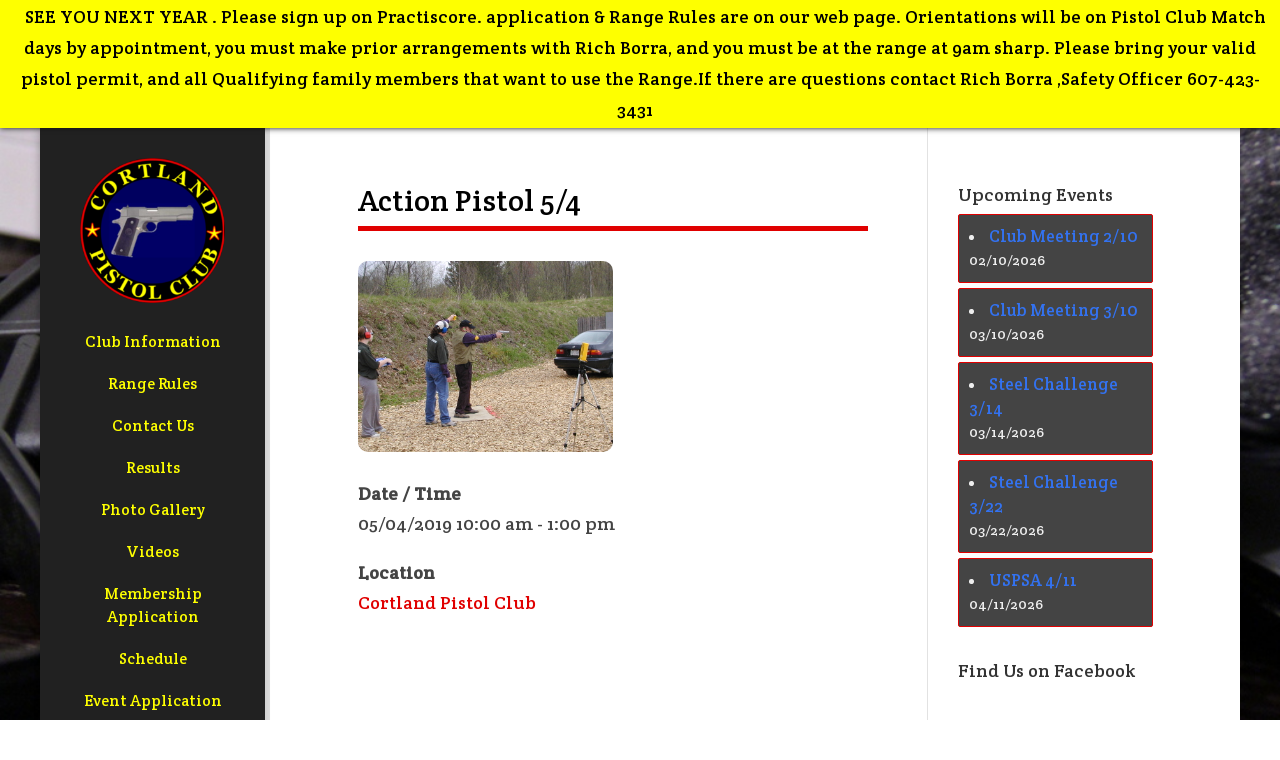

--- FILE ---
content_type: text/html; charset=UTF-8
request_url: http://www.cortlandpistolclub.net/events/action-pistol-54/
body_size: 9284
content:
<!DOCTYPE html>
<!--[if IE 6]>
<html id="ie6" lang="en-US">
<![endif]-->
<!--[if IE 7]>
<html id="ie7" lang="en-US">
<![endif]-->
<!--[if IE 8]>
<html id="ie8" lang="en-US">
<![endif]-->
<!--[if !(IE 6) | !(IE 7) | !(IE 8)  ]><!-->
<html lang="en-US">
<!--<![endif]-->
<head>
	<meta charset="UTF-8" />
	<title>Action Pistol 5/4 | Cortland Pistol Club</title>
			
	
	<link rel="pingback" href="http://www.cortlandpistolclub.net/xmlrpc.php" />

		<!--[if lt IE 9]>
	<script src="http://www.cortlandpistolclub.net/wp-content/themes/Divi/js/html5.js" type="text/javascript"></script>
	<![endif]-->

	<script type="text/javascript">
		document.documentElement.className = 'js';
	</script>

	<meta name='robots' content='max-image-preview:large' />
<link rel='dns-prefetch' href='//fonts.googleapis.com' />
<link rel="alternate" type="application/rss+xml" title="Cortland Pistol Club &raquo; Feed" href="http://www.cortlandpistolclub.net/feed/" />
<script type="text/javascript">
window._wpemojiSettings = {"baseUrl":"https:\/\/s.w.org\/images\/core\/emoji\/14.0.0\/72x72\/","ext":".png","svgUrl":"https:\/\/s.w.org\/images\/core\/emoji\/14.0.0\/svg\/","svgExt":".svg","source":{"concatemoji":"http:\/\/www.cortlandpistolclub.net\/wp-includes\/js\/wp-emoji-release.min.js?ver=6.2.8"}};
/*! This file is auto-generated */
!function(e,a,t){var n,r,o,i=a.createElement("canvas"),p=i.getContext&&i.getContext("2d");function s(e,t){p.clearRect(0,0,i.width,i.height),p.fillText(e,0,0);e=i.toDataURL();return p.clearRect(0,0,i.width,i.height),p.fillText(t,0,0),e===i.toDataURL()}function c(e){var t=a.createElement("script");t.src=e,t.defer=t.type="text/javascript",a.getElementsByTagName("head")[0].appendChild(t)}for(o=Array("flag","emoji"),t.supports={everything:!0,everythingExceptFlag:!0},r=0;r<o.length;r++)t.supports[o[r]]=function(e){if(p&&p.fillText)switch(p.textBaseline="top",p.font="600 32px Arial",e){case"flag":return s("\ud83c\udff3\ufe0f\u200d\u26a7\ufe0f","\ud83c\udff3\ufe0f\u200b\u26a7\ufe0f")?!1:!s("\ud83c\uddfa\ud83c\uddf3","\ud83c\uddfa\u200b\ud83c\uddf3")&&!s("\ud83c\udff4\udb40\udc67\udb40\udc62\udb40\udc65\udb40\udc6e\udb40\udc67\udb40\udc7f","\ud83c\udff4\u200b\udb40\udc67\u200b\udb40\udc62\u200b\udb40\udc65\u200b\udb40\udc6e\u200b\udb40\udc67\u200b\udb40\udc7f");case"emoji":return!s("\ud83e\udef1\ud83c\udffb\u200d\ud83e\udef2\ud83c\udfff","\ud83e\udef1\ud83c\udffb\u200b\ud83e\udef2\ud83c\udfff")}return!1}(o[r]),t.supports.everything=t.supports.everything&&t.supports[o[r]],"flag"!==o[r]&&(t.supports.everythingExceptFlag=t.supports.everythingExceptFlag&&t.supports[o[r]]);t.supports.everythingExceptFlag=t.supports.everythingExceptFlag&&!t.supports.flag,t.DOMReady=!1,t.readyCallback=function(){t.DOMReady=!0},t.supports.everything||(n=function(){t.readyCallback()},a.addEventListener?(a.addEventListener("DOMContentLoaded",n,!1),e.addEventListener("load",n,!1)):(e.attachEvent("onload",n),a.attachEvent("onreadystatechange",function(){"complete"===a.readyState&&t.readyCallback()})),(e=t.source||{}).concatemoji?c(e.concatemoji):e.wpemoji&&e.twemoji&&(c(e.twemoji),c(e.wpemoji)))}(window,document,window._wpemojiSettings);
</script>
<meta content="Divi v.2.3.1" name="generator"/><style type="text/css">
img.wp-smiley,
img.emoji {
	display: inline !important;
	border: none !important;
	box-shadow: none !important;
	height: 1em !important;
	width: 1em !important;
	margin: 0 0.07em !important;
	vertical-align: -0.1em !important;
	background: none !important;
	padding: 0 !important;
}
</style>
	<link rel='stylesheet' id='wp-block-library-css' href='http://www.cortlandpistolclub.net/wp-includes/css/dist/block-library/style.min.css?ver=6.2.8' type='text/css' media='all' />
<link rel='stylesheet' id='classic-theme-styles-css' href='http://www.cortlandpistolclub.net/wp-includes/css/classic-themes.min.css?ver=6.2.8' type='text/css' media='all' />
<style id='global-styles-inline-css' type='text/css'>
body{--wp--preset--color--black: #000000;--wp--preset--color--cyan-bluish-gray: #abb8c3;--wp--preset--color--white: #ffffff;--wp--preset--color--pale-pink: #f78da7;--wp--preset--color--vivid-red: #cf2e2e;--wp--preset--color--luminous-vivid-orange: #ff6900;--wp--preset--color--luminous-vivid-amber: #fcb900;--wp--preset--color--light-green-cyan: #7bdcb5;--wp--preset--color--vivid-green-cyan: #00d084;--wp--preset--color--pale-cyan-blue: #8ed1fc;--wp--preset--color--vivid-cyan-blue: #0693e3;--wp--preset--color--vivid-purple: #9b51e0;--wp--preset--gradient--vivid-cyan-blue-to-vivid-purple: linear-gradient(135deg,rgba(6,147,227,1) 0%,rgb(155,81,224) 100%);--wp--preset--gradient--light-green-cyan-to-vivid-green-cyan: linear-gradient(135deg,rgb(122,220,180) 0%,rgb(0,208,130) 100%);--wp--preset--gradient--luminous-vivid-amber-to-luminous-vivid-orange: linear-gradient(135deg,rgba(252,185,0,1) 0%,rgba(255,105,0,1) 100%);--wp--preset--gradient--luminous-vivid-orange-to-vivid-red: linear-gradient(135deg,rgba(255,105,0,1) 0%,rgb(207,46,46) 100%);--wp--preset--gradient--very-light-gray-to-cyan-bluish-gray: linear-gradient(135deg,rgb(238,238,238) 0%,rgb(169,184,195) 100%);--wp--preset--gradient--cool-to-warm-spectrum: linear-gradient(135deg,rgb(74,234,220) 0%,rgb(151,120,209) 20%,rgb(207,42,186) 40%,rgb(238,44,130) 60%,rgb(251,105,98) 80%,rgb(254,248,76) 100%);--wp--preset--gradient--blush-light-purple: linear-gradient(135deg,rgb(255,206,236) 0%,rgb(152,150,240) 100%);--wp--preset--gradient--blush-bordeaux: linear-gradient(135deg,rgb(254,205,165) 0%,rgb(254,45,45) 50%,rgb(107,0,62) 100%);--wp--preset--gradient--luminous-dusk: linear-gradient(135deg,rgb(255,203,112) 0%,rgb(199,81,192) 50%,rgb(65,88,208) 100%);--wp--preset--gradient--pale-ocean: linear-gradient(135deg,rgb(255,245,203) 0%,rgb(182,227,212) 50%,rgb(51,167,181) 100%);--wp--preset--gradient--electric-grass: linear-gradient(135deg,rgb(202,248,128) 0%,rgb(113,206,126) 100%);--wp--preset--gradient--midnight: linear-gradient(135deg,rgb(2,3,129) 0%,rgb(40,116,252) 100%);--wp--preset--duotone--dark-grayscale: url('#wp-duotone-dark-grayscale');--wp--preset--duotone--grayscale: url('#wp-duotone-grayscale');--wp--preset--duotone--purple-yellow: url('#wp-duotone-purple-yellow');--wp--preset--duotone--blue-red: url('#wp-duotone-blue-red');--wp--preset--duotone--midnight: url('#wp-duotone-midnight');--wp--preset--duotone--magenta-yellow: url('#wp-duotone-magenta-yellow');--wp--preset--duotone--purple-green: url('#wp-duotone-purple-green');--wp--preset--duotone--blue-orange: url('#wp-duotone-blue-orange');--wp--preset--font-size--small: 13px;--wp--preset--font-size--medium: 20px;--wp--preset--font-size--large: 36px;--wp--preset--font-size--x-large: 42px;--wp--preset--spacing--20: 0.44rem;--wp--preset--spacing--30: 0.67rem;--wp--preset--spacing--40: 1rem;--wp--preset--spacing--50: 1.5rem;--wp--preset--spacing--60: 2.25rem;--wp--preset--spacing--70: 3.38rem;--wp--preset--spacing--80: 5.06rem;--wp--preset--shadow--natural: 6px 6px 9px rgba(0, 0, 0, 0.2);--wp--preset--shadow--deep: 12px 12px 50px rgba(0, 0, 0, 0.4);--wp--preset--shadow--sharp: 6px 6px 0px rgba(0, 0, 0, 0.2);--wp--preset--shadow--outlined: 6px 6px 0px -3px rgba(255, 255, 255, 1), 6px 6px rgba(0, 0, 0, 1);--wp--preset--shadow--crisp: 6px 6px 0px rgba(0, 0, 0, 1);}:where(.is-layout-flex){gap: 0.5em;}body .is-layout-flow > .alignleft{float: left;margin-inline-start: 0;margin-inline-end: 2em;}body .is-layout-flow > .alignright{float: right;margin-inline-start: 2em;margin-inline-end: 0;}body .is-layout-flow > .aligncenter{margin-left: auto !important;margin-right: auto !important;}body .is-layout-constrained > .alignleft{float: left;margin-inline-start: 0;margin-inline-end: 2em;}body .is-layout-constrained > .alignright{float: right;margin-inline-start: 2em;margin-inline-end: 0;}body .is-layout-constrained > .aligncenter{margin-left: auto !important;margin-right: auto !important;}body .is-layout-constrained > :where(:not(.alignleft):not(.alignright):not(.alignfull)){max-width: var(--wp--style--global--content-size);margin-left: auto !important;margin-right: auto !important;}body .is-layout-constrained > .alignwide{max-width: var(--wp--style--global--wide-size);}body .is-layout-flex{display: flex;}body .is-layout-flex{flex-wrap: wrap;align-items: center;}body .is-layout-flex > *{margin: 0;}:where(.wp-block-columns.is-layout-flex){gap: 2em;}.has-black-color{color: var(--wp--preset--color--black) !important;}.has-cyan-bluish-gray-color{color: var(--wp--preset--color--cyan-bluish-gray) !important;}.has-white-color{color: var(--wp--preset--color--white) !important;}.has-pale-pink-color{color: var(--wp--preset--color--pale-pink) !important;}.has-vivid-red-color{color: var(--wp--preset--color--vivid-red) !important;}.has-luminous-vivid-orange-color{color: var(--wp--preset--color--luminous-vivid-orange) !important;}.has-luminous-vivid-amber-color{color: var(--wp--preset--color--luminous-vivid-amber) !important;}.has-light-green-cyan-color{color: var(--wp--preset--color--light-green-cyan) !important;}.has-vivid-green-cyan-color{color: var(--wp--preset--color--vivid-green-cyan) !important;}.has-pale-cyan-blue-color{color: var(--wp--preset--color--pale-cyan-blue) !important;}.has-vivid-cyan-blue-color{color: var(--wp--preset--color--vivid-cyan-blue) !important;}.has-vivid-purple-color{color: var(--wp--preset--color--vivid-purple) !important;}.has-black-background-color{background-color: var(--wp--preset--color--black) !important;}.has-cyan-bluish-gray-background-color{background-color: var(--wp--preset--color--cyan-bluish-gray) !important;}.has-white-background-color{background-color: var(--wp--preset--color--white) !important;}.has-pale-pink-background-color{background-color: var(--wp--preset--color--pale-pink) !important;}.has-vivid-red-background-color{background-color: var(--wp--preset--color--vivid-red) !important;}.has-luminous-vivid-orange-background-color{background-color: var(--wp--preset--color--luminous-vivid-orange) !important;}.has-luminous-vivid-amber-background-color{background-color: var(--wp--preset--color--luminous-vivid-amber) !important;}.has-light-green-cyan-background-color{background-color: var(--wp--preset--color--light-green-cyan) !important;}.has-vivid-green-cyan-background-color{background-color: var(--wp--preset--color--vivid-green-cyan) !important;}.has-pale-cyan-blue-background-color{background-color: var(--wp--preset--color--pale-cyan-blue) !important;}.has-vivid-cyan-blue-background-color{background-color: var(--wp--preset--color--vivid-cyan-blue) !important;}.has-vivid-purple-background-color{background-color: var(--wp--preset--color--vivid-purple) !important;}.has-black-border-color{border-color: var(--wp--preset--color--black) !important;}.has-cyan-bluish-gray-border-color{border-color: var(--wp--preset--color--cyan-bluish-gray) !important;}.has-white-border-color{border-color: var(--wp--preset--color--white) !important;}.has-pale-pink-border-color{border-color: var(--wp--preset--color--pale-pink) !important;}.has-vivid-red-border-color{border-color: var(--wp--preset--color--vivid-red) !important;}.has-luminous-vivid-orange-border-color{border-color: var(--wp--preset--color--luminous-vivid-orange) !important;}.has-luminous-vivid-amber-border-color{border-color: var(--wp--preset--color--luminous-vivid-amber) !important;}.has-light-green-cyan-border-color{border-color: var(--wp--preset--color--light-green-cyan) !important;}.has-vivid-green-cyan-border-color{border-color: var(--wp--preset--color--vivid-green-cyan) !important;}.has-pale-cyan-blue-border-color{border-color: var(--wp--preset--color--pale-cyan-blue) !important;}.has-vivid-cyan-blue-border-color{border-color: var(--wp--preset--color--vivid-cyan-blue) !important;}.has-vivid-purple-border-color{border-color: var(--wp--preset--color--vivid-purple) !important;}.has-vivid-cyan-blue-to-vivid-purple-gradient-background{background: var(--wp--preset--gradient--vivid-cyan-blue-to-vivid-purple) !important;}.has-light-green-cyan-to-vivid-green-cyan-gradient-background{background: var(--wp--preset--gradient--light-green-cyan-to-vivid-green-cyan) !important;}.has-luminous-vivid-amber-to-luminous-vivid-orange-gradient-background{background: var(--wp--preset--gradient--luminous-vivid-amber-to-luminous-vivid-orange) !important;}.has-luminous-vivid-orange-to-vivid-red-gradient-background{background: var(--wp--preset--gradient--luminous-vivid-orange-to-vivid-red) !important;}.has-very-light-gray-to-cyan-bluish-gray-gradient-background{background: var(--wp--preset--gradient--very-light-gray-to-cyan-bluish-gray) !important;}.has-cool-to-warm-spectrum-gradient-background{background: var(--wp--preset--gradient--cool-to-warm-spectrum) !important;}.has-blush-light-purple-gradient-background{background: var(--wp--preset--gradient--blush-light-purple) !important;}.has-blush-bordeaux-gradient-background{background: var(--wp--preset--gradient--blush-bordeaux) !important;}.has-luminous-dusk-gradient-background{background: var(--wp--preset--gradient--luminous-dusk) !important;}.has-pale-ocean-gradient-background{background: var(--wp--preset--gradient--pale-ocean) !important;}.has-electric-grass-gradient-background{background: var(--wp--preset--gradient--electric-grass) !important;}.has-midnight-gradient-background{background: var(--wp--preset--gradient--midnight) !important;}.has-small-font-size{font-size: var(--wp--preset--font-size--small) !important;}.has-medium-font-size{font-size: var(--wp--preset--font-size--medium) !important;}.has-large-font-size{font-size: var(--wp--preset--font-size--large) !important;}.has-x-large-font-size{font-size: var(--wp--preset--font-size--x-large) !important;}
.wp-block-navigation a:where(:not(.wp-element-button)){color: inherit;}
:where(.wp-block-columns.is-layout-flex){gap: 2em;}
.wp-block-pullquote{font-size: 1.5em;line-height: 1.6;}
</style>
<link rel='stylesheet' id='events-manager-css' href='http://www.cortlandpistolclub.net/wp-content/plugins/events-manager/includes/css/events-manager.min.css?ver=6.3' type='text/css' media='all' />
<style id='events-manager-inline-css' type='text/css'>
body .em { --font-family : inherit; --font-weight : inherit; --font-size : 1em; --line-height : inherit; }
</style>
<link rel='stylesheet' id='divi-fonts-css' href='http://fonts.googleapis.com/css?family=Open+Sans:300italic,400italic,700italic,800italic,400,300,700,800&#038;subset=latin,latin-ext' type='text/css' media='all' />
<link rel='stylesheet' id='et-gf-crete-round-css' href='http://fonts.googleapis.com/css?family=Crete+Round:400,400italic&#038;subset=latin,latin-ext' type='text/css' media='all' />
<link rel='stylesheet' id='divi-style-css' href='http://www.cortlandpistolclub.net/wp-content/themes/Divi/style.css?ver=2.3.1' type='text/css' media='all' />
<link rel='stylesheet' id='et-shortcodes-css-css' href='http://www.cortlandpistolclub.net/wp-content/themes/Divi/epanel/shortcodes/css/shortcodes.css?ver=3.0' type='text/css' media='all' />
<link rel='stylesheet' id='et-shortcodes-responsive-css-css' href='http://www.cortlandpistolclub.net/wp-content/themes/Divi/epanel/shortcodes/css/shortcodes_responsive.css?ver=3.0' type='text/css' media='all' />
<script type='text/javascript' src='http://www.cortlandpistolclub.net/wp-includes/js/jquery/jquery.min.js?ver=3.6.4' id='jquery-core-js'></script>
<script type='text/javascript' src='http://www.cortlandpistolclub.net/wp-includes/js/jquery/jquery-migrate.min.js?ver=3.4.0' id='jquery-migrate-js'></script>
<script type='text/javascript' src='http://www.cortlandpistolclub.net/wp-includes/js/jquery/ui/core.min.js?ver=1.13.2' id='jquery-ui-core-js'></script>
<script type='text/javascript' src='http://www.cortlandpistolclub.net/wp-includes/js/jquery/ui/mouse.min.js?ver=1.13.2' id='jquery-ui-mouse-js'></script>
<script type='text/javascript' src='http://www.cortlandpistolclub.net/wp-includes/js/jquery/ui/sortable.min.js?ver=1.13.2' id='jquery-ui-sortable-js'></script>
<script type='text/javascript' src='http://www.cortlandpistolclub.net/wp-includes/js/jquery/ui/datepicker.min.js?ver=1.13.2' id='jquery-ui-datepicker-js'></script>
<script type='text/javascript' id='jquery-ui-datepicker-js-after'>
jQuery(function(jQuery){jQuery.datepicker.setDefaults({"closeText":"Close","currentText":"Today","monthNames":["January","February","March","April","May","June","July","August","September","October","November","December"],"monthNamesShort":["Jan","Feb","Mar","Apr","May","Jun","Jul","Aug","Sep","Oct","Nov","Dec"],"nextText":"Next","prevText":"Previous","dayNames":["Sunday","Monday","Tuesday","Wednesday","Thursday","Friday","Saturday"],"dayNamesShort":["Sun","Mon","Tue","Wed","Thu","Fri","Sat"],"dayNamesMin":["S","M","T","W","T","F","S"],"dateFormat":"MM d, yy","firstDay":1,"isRTL":false});});
</script>
<script type='text/javascript' src='http://www.cortlandpistolclub.net/wp-includes/js/jquery/ui/resizable.min.js?ver=1.13.2' id='jquery-ui-resizable-js'></script>
<script type='text/javascript' src='http://www.cortlandpistolclub.net/wp-includes/js/jquery/ui/draggable.min.js?ver=1.13.2' id='jquery-ui-draggable-js'></script>
<script type='text/javascript' src='http://www.cortlandpistolclub.net/wp-includes/js/jquery/ui/controlgroup.min.js?ver=1.13.2' id='jquery-ui-controlgroup-js'></script>
<script type='text/javascript' src='http://www.cortlandpistolclub.net/wp-includes/js/jquery/ui/checkboxradio.min.js?ver=1.13.2' id='jquery-ui-checkboxradio-js'></script>
<script type='text/javascript' src='http://www.cortlandpistolclub.net/wp-includes/js/jquery/ui/button.min.js?ver=1.13.2' id='jquery-ui-button-js'></script>
<script type='text/javascript' src='http://www.cortlandpistolclub.net/wp-includes/js/jquery/ui/dialog.min.js?ver=1.13.2' id='jquery-ui-dialog-js'></script>
<script type='text/javascript' id='events-manager-js-extra'>
/* <![CDATA[ */
var EM = {"ajaxurl":"http:\/\/www.cortlandpistolclub.net\/wp-admin\/admin-ajax.php","locationajaxurl":"http:\/\/www.cortlandpistolclub.net\/wp-admin\/admin-ajax.php?action=locations_search","firstDay":"1","locale":"en","dateFormat":"yy-mm-dd","ui_css":"http:\/\/www.cortlandpistolclub.net\/wp-content\/plugins\/events-manager\/includes\/css\/jquery-ui\/build.min.css","show24hours":"1","is_ssl":"","autocomplete_limit":"10","calendar":{"breakpoints":{"small":560,"medium":908,"large":false}},"datepicker":{"format":"m\/d\/Y"},"search":{"breakpoints":{"small":650,"medium":850,"full":false}},"bookingInProgress":"Please wait while the booking is being submitted.","tickets_save":"Save Ticket","bookingajaxurl":"http:\/\/www.cortlandpistolclub.net\/wp-admin\/admin-ajax.php","bookings_export_save":"Export Bookings","bookings_settings_save":"Save Settings","booking_delete":"Are you sure you want to delete?","booking_offset":"30","bb_full":"Sold Out","bb_book":"Book Now","bb_booking":"Booking...","bb_booked":"Booking Submitted","bb_error":"Booking Error. Try again?","bb_cancel":"Cancel","bb_canceling":"Canceling...","bb_cancelled":"Cancelled","bb_cancel_error":"Cancellation Error. Try again?","txt_search":"Search","txt_searching":"Searching...","txt_loading":"Loading..."};
/* ]]> */
</script>
<script type='text/javascript' src='http://www.cortlandpistolclub.net/wp-content/plugins/events-manager/includes/js/events-manager.js?ver=6.3' id='events-manager-js'></script>
<link rel="https://api.w.org/" href="http://www.cortlandpistolclub.net/wp-json/" /><link rel="EditURI" type="application/rsd+xml" title="RSD" href="http://www.cortlandpistolclub.net/xmlrpc.php?rsd" />
<link rel="wlwmanifest" type="application/wlwmanifest+xml" href="http://www.cortlandpistolclub.net/wp-includes/wlwmanifest.xml" />
<meta name="generator" content="WordPress 6.2.8" />
<link rel="canonical" href="http://www.cortlandpistolclub.net/events/action-pistol-54/" />
<link rel='shortlink' href='http://www.cortlandpistolclub.net/?p=856' />
<link rel="alternate" type="application/json+oembed" href="http://www.cortlandpistolclub.net/wp-json/oembed/1.0/embed?url=http%3A%2F%2Fwww.cortlandpistolclub.net%2Fevents%2Faction-pistol-54%2F" />
<link rel="alternate" type="text/xml+oembed" href="http://www.cortlandpistolclub.net/wp-json/oembed/1.0/embed?url=http%3A%2F%2Fwww.cortlandpistolclub.net%2Fevents%2Faction-pistol-54%2F&#038;format=xml" />
	<style type="text/css">
    .tb_notification_bar {
        display:block;
        width:100%;
        vertical-align:middle;
        text-align:center;
        z-index:999999;
        font-weight:normal;
        margin-top:-32px;
        padding:2px 0;
        min-height:30px;
        line-height:30px;
        background-color:#feff00;
        color:#FFF;
        position:relative;
        -webkit-animation-delay: 1000ms !important;
        animation-duration: 1000ms !important;
        -webkit-animation-duration: 2s;
        animation-duration: 2s;
        -webkit-animation-fill-mode: both;
        animation-fill-mode:both;
        box-shadow:0 0 6px #111;
    }
    
    .tb_fadeInDown {
        -webkit-animation-name: fadeInDown;
        animation-name: fadeInDown;
    }
    
    .tb_inner_bar {
        vertical-align:middle;
    }
    
    .tb_specific_text {
        margin:0 10px;
    }
	
	.tb_specific_text a, .tb_specific_text a:hover {
		color:#ffffff;
		text-decoration:none;
	}
	
	.custom-msg {
		margin-top:32px;
	}
	
	.admin-bar .tb_notification_bar {
		margin-top:32px;
	}
    </style>
<meta name="viewport" content="width=device-width, initial-scale=1.0, maximum-scale=1.0, user-scalable=0" />	<style>
		a { color: #e00000; }

		body { color: #666666; }

		.et_pb_counter_amount, .et_pb_featured_table .et_pb_pricing_heading, .et_quote_content, .et_link_content, .et_audio_content { background-color: #e00000; }

		#main-header, #main-header .nav li ul, .et-search-form, #main-header .et_mobile_menu { background-color: #212121; }

		#top-header, #et-secondary-nav li ul { background-color: #e00000; }

		.woocommerce a.button.alt, .woocommerce-page a.button.alt, .woocommerce button.button.alt, .woocommerce-page button.button.alt, .woocommerce input.button.alt, .woocommerce-page input.button.alt, .woocommerce #respond input#submit.alt, .woocommerce-page #respond input#submit.alt, .woocommerce #content input.button.alt, .woocommerce-page #content input.button.alt, .woocommerce a.button, .woocommerce-page a.button, .woocommerce button.button, .woocommerce-page button.button, .woocommerce input.button, .woocommerce-page input.button, .woocommerce #respond input#submit, .woocommerce-page #respond input#submit, .woocommerce #content input.button, .woocommerce-page #content input.button, .woocommerce-message, .woocommerce-error, .woocommerce-info { background: #e00000 !important; }

		#et_search_icon:hover, .mobile_menu_bar:before, .footer-widget h4, .et-social-icon a:hover, .comment-reply-link, .form-submit input, .et_pb_sum, .et_pb_pricing li a, .et_pb_pricing_table_button, .et_overlay:before, .entry-summary p.price ins, .woocommerce div.product span.price, .woocommerce-page div.product span.price, .woocommerce #content div.product span.price, .woocommerce-page #content div.product span.price, .woocommerce div.product p.price, .woocommerce-page div.product p.price, .woocommerce #content div.product p.price, .woocommerce-page #content div.product p.price, .et_pb_member_social_links a:hover { color: #e00000 !important; }

		.woocommerce .star-rating span:before, .woocommerce-page .star-rating span:before, .et_pb_widget li a:hover, .et_pb_bg_layout_light .et_pb_promo_button, .et_pb_bg_layout_light .et_pb_more_button, .et_pb_filterable_portfolio .et_pb_portfolio_filters li a.active, .et_pb_filterable_portfolio .et_pb_portofolio_pagination ul li a.active, .et_pb_gallery .et_pb_gallery_pagination ul li a.active, .wp-pagenavi span.current, .wp-pagenavi a:hover, .et_pb_contact_submit, .et_password_protected_form .et_submit_button, .et_pb_bg_layout_light .et_pb_newsletter_button, .nav-single a, .posted_in a { color: #e00000 !important; }

		.et-search-form, .nav li ul, .et_mobile_menu, .footer-widget li:before, .et_pb_pricing li:before, blockquote { border-color: #e00000; }

		#main-footer { background-color: #222222; }

		#top-menu a { color: #020202; }

		#top-menu li.current-menu-ancestor > a, #top-menu li.current-menu-item > a, .bottom-nav li.current-menu-item > a { color: #e00000; }

	h1, h2, h3, h4, h5, h6 { font-family: 'Crete Round', Georgia, "Times New Roman", serif; }body, input, textarea, select { font-family: 'Crete Round', Georgia, "Times New Roman", serif; }	</style>
<style type="text/css" id="custom-background-css">
body.custom-background { background-image: url("http://www.cortlandpistolclub.net/wp-content/uploads/2015/03/5250712422_3d6635eb4c_b.jpg"); background-position: left top; background-size: auto; background-repeat: repeat; background-attachment: fixed; }
</style>
	<style type="text/css" id="et-custom-css">
.side-bar-event {
background: #444;
border: 1px solid #e00000;
padding: 10px 10px;
margin-bottom: 5px;
color: #eee;
border-radius: 2px;
width: 100%;
}
.side-bar-event a {
color: #fff;
font-size: 1.2em;
}

#fb-root {
  display: none;
}

/* To fill the container and nothing else */

.fb_iframe_widget, .fb_iframe_widget span, .fb_iframe_widget span iframe[style] {
  width: 100% !important;
}

#mc4wp_email {
width: 100% !important;
display: inline-block;
}
#mc4wp_submit, .mc4wp-form button, .mc4wp-form input[type="submit"] {
background: #e00000 !important;
border: 1px solid #e00000 !important;
margin-top: 3px;
}
#mc4wp_submit:hover, .mc4wp-form button, .mc4wp-form input[type="submit"]:hover {
background: #444 !important;
border: 1px solid #444 !important;
}
.home-youtube {
padding: 0;
background: #f7f7f7;
border-bottom: 5px solid #e00000;
}
#logo {
margin-top: -10px;
margin-bottom: 10px !important;
}
.tb_notification_bar {
    animation-duration: 0 !important;
}
@media only screen and ( max-width: 980px ) {

.tb_notification_bar {
    __height: 80px;
}
#main-header {
__top: 40px;
}
}
.et_nav_text_color_light #top-menu > li > a, .et_nav_text_color_light .fullwidth-menu > li > a {
color: #feff00;
}

.tb_specific_text a {
color: #000 !important;
font-size: 18px !important;
}

.main_title, .event h1 {
color:#000;
border-bottom: 5px solid #e00000;
}
p, .entry-content li {
font-size: 1.3em;
color: #444;
}

.home-notice {
font-size: 2em;
margin-bottom: 18px;
line-height: 1.4em;
}

.contact-form input[type=text], .contact-form textarea, .contact-form input[type=email] {
width: 100%;
font-size: 1em;
padding: 6px;
}
.contact-form input[type=submit], a.button {
background: #444;
border: 0;
padding: 10px 10px;
margin-bottom: 5px;
color: #eee;
min-width: 200px;
font-size: 1em;
border-radius: 5px;
}
.contact-form input[type=submit]:hover {
cursor: pointer;
background: #e00000;
}
.em-search-wrapper {
display: none;
}
.events-table, .entry-content table { 
border: 0;
}
.events-table {
font-size: 1.2em;
}
.events-table td.date {
text-align: right;
}
.post-meta {
display: none;
}
#top-menu a {
font-size: 1.1em;
}
.event-photo {
width: 50%;
}
.event-photo img {
border-radius: 10px;
}
#post-172 p {
width: 1px;
height: 1px;
display: none;
}
#post-172 ul {
list-style-type: none;
padding: 0;
}
#post-172 ul li {
border-bottom: 1px solid #ddd;
padding: 10px 5px 10px 0;
}
#post-172 h2 {
margin-top: 15px;
}
.events-category {
float: left;
width: 30%;
}
table thead th {
font-size: 1.3em;
text-decoration: underline;
}
@media only screen and ( min-width: 981px ) {
.et_vertical_nav #main-header {
position: absolute;
}
}
#main-content {
border-left: 5px solid #ddd;
}
#top-menu a {
}
</style></head>
<body class="event-template-default single single-event postid-856 custom-background custom-msg et_vertical_nav et_boxed_layout et_cover_background et_header_style_centered osx et_right_sidebar chrome">
<div class="tb_notification_bar tb_fadeInDown"><div class="tb_inner_bar"><span class="tb_specific_text"><a href="http://www.cortlandpistolclub.net" target="_self">  SEE YOU NEXT YEAR    . Please sign up on Practiscore.  application & Range Rules are on our web page. Orientations will be on Pistol  Club Match days by appointment, you must make prior arrangements with Rich Borra, and you must be at the range at 9am sharp. Please bring your valid pistol permit, and all Qualifying family members that want to use the Range.If there are questions  contact Rich Borra ,Safety Officer 607-423-3431
 

  </a></span></div></div>
	<div id="page-container">

	
		<header id="main-header" class="et_nav_text_color_light">
			<div class="container clearfix">
							<a href="http://www.cortlandpistolclub.net/">
					<img src="/wp-content/uploads/2015/03/cpc-logo.png" alt="Cortland Pistol Club" id="logo" />
				</a>

				<div id="et-top-navigation">
					<nav id="top-menu-nav">
					<ul id="top-menu" class="nav"><li id="menu-item-11" class="menu-item menu-item-type-post_type menu-item-object-page menu-item-11"><a href="http://www.cortlandpistolclub.net/club-information/">Club Information</a></li>
<li id="menu-item-12" class="menu-item menu-item-type-post_type menu-item-object-page menu-item-12"><a href="http://www.cortlandpistolclub.net/range-rules/">Range Rules</a></li>
<li id="menu-item-78" class="menu-item menu-item-type-post_type menu-item-object-page menu-item-78"><a href="http://www.cortlandpistolclub.net/contact-us/">Contact Us</a></li>
<li id="menu-item-80" class="menu-item menu-item-type-post_type menu-item-object-page menu-item-80"><a href="http://www.cortlandpistolclub.net/results/">Results</a></li>
<li id="menu-item-81" class="menu-item menu-item-type-post_type menu-item-object-page menu-item-81"><a href="http://www.cortlandpistolclub.net/photo-gallery/">Photo Gallery</a></li>
<li id="menu-item-235" class="menu-item menu-item-type-post_type menu-item-object-page menu-item-235"><a href="http://www.cortlandpistolclub.net/videos/">Videos</a></li>
<li id="menu-item-84" class="menu-item menu-item-type-custom menu-item-object-custom menu-item-84"><a href="/wp-content/uploads/2016/12/application-2016.pdf">Membership Application</a></li>
<li id="menu-item-184" class="menu-item menu-item-type-post_type menu-item-object-page menu-item-184"><a href="http://www.cortlandpistolclub.net/events-2/">Schedule</a></li>
<li id="menu-item-83" class="menu-item menu-item-type-custom menu-item-object-custom menu-item-83"><a href="/wp-content/uploads/2016/11/EVENT-APPLICATION.pdf">Event Application</a></li>
<li id="menu-item-79" class="menu-item menu-item-type-post_type menu-item-object-page menu-item-79"><a href="http://www.cortlandpistolclub.net/gear-for-sale/">Gear for Sale</a></li>
<li id="menu-item-85" class="menu-item menu-item-type-custom menu-item-object-custom menu-item-85"><a href="http://www.uspsa7.org/els/">USPSA Eastern Lakes</a></li>
</ul>					</nav>

					
										<div id="et_top_search">
						<span id="et_search_icon"></span>
						<form role="search" method="get" class="et-search-form et-hidden" action="http://www.cortlandpistolclub.net/">
						<input type="search" class="et-search-field" placeholder="Search &hellip;" value="" name="s" title="Search for:" />						</form>
					</div>
					
					<div id="et_mobile_nav_menu">
			<a href="#" class="mobile_nav closed">
				<span class="select_page">Select Page</span>
				<span class="mobile_menu_bar"></span>
			</a>
		</div>				</div> <!-- #et-top-navigation -->

				

			</div> <!-- .container -->

		</header> <!-- #main-header -->

		<div id="et-main-area">

<div id="main-content">
	<div class="container">
		<div id="content-area" class="clearfix">
			<div id="left-area">
							
				<article id="post-856" class="et_pb_post post-856 event type-event status-publish hentry">
					<h1>Action Pistol 5/4</h1>

				<p class="post-meta"> by <a href="http://www.cortlandpistolclub.net/author/herb/" title="Posts by Herb Terwilliger" rel="author">Herb Terwilliger</a> | May 4, 2019 |  | </p>
					
					<div class="entry-content">
					<div class="em em-view-container" id="em-view-850610236" data-view="event">
	<div class="em-item em-item-single em-event em-event-single em-event-148" id="em-event-850610236" data-view-id="850610236">
		<p class="event-photo"><img src="/wp-content/uploads/2015/03/P5023815.jpg"></p>
<p>
	<strong>Date / Time</strong><br/>
	05/04/2019 10:00 am - 1:00 pm
</p>

<p>
	<strong>Location</strong><br/>
	<a href="http://www.cortlandpistolclub.net/locations/cortland-pistol-club/">Cortland Pistol Club</a>
</p>



	</div>
</div>
						</div> <!-- .entry-content -->

					
									</article> <!-- .et_pb_post -->

										</div> <!-- #left-area -->

				<div id="sidebar">
		<div id="em_widget-2" class="et_pb_widget widget_em_widget"><h4 class="widgettitle">Upcoming Events</h4><div class="em pixelbones em-list-widget em-events-widget"><li class="side-bar-event"><a href="http://www.cortlandpistolclub.net/events/club-meeting-2-10/">Club Meeting 2/10</a><br />
02/10/2026</li><li class="side-bar-event"><a href="http://www.cortlandpistolclub.net/events/club-meeting-3-10/">Club Meeting 3/10</a><br />
03/10/2026</li><li class="side-bar-event"><a href="http://www.cortlandpistolclub.net/events/steel-challenge-3-14-2/">Steel Challenge 3/14</a><br />
03/14/2026</li><li class="side-bar-event"><a href="http://www.cortlandpistolclub.net/events/steel-challenge-3-14/">Steel Challenge 3/22</a><br />
03/22/2026</li><li class="side-bar-event"><a href="http://www.cortlandpistolclub.net/events/uspsa-4-11/">USPSA 4/11</a><br />
04/11/2026</li></div></div> <!-- end .et_pb_widget --><div id="text-2" class="et_pb_widget widget_text">			<div class="textwidget"><h4 class="widgettitle">Find Us on Facebook</h4>
<div class="fb-like-box" data-href="https://www.facebook.com/pages/Cortland-Pistol-Club/866730583417226" data-colorscheme="light" data-show-faces="true" data-header="false" data-stream="false" data-show-border="false"></div>

<div id="fb-root"></div>
<script>(function(d, s, id) {
  var js, fjs = d.getElementsByTagName(s)[0];
  if (d.getElementById(id)) return;
  js = d.createElement(s); js.id = id;
  js.src = "//connect.facebook.net/en_US/all.js#xfbml=1&appId=140538792646866";
  fjs.parentNode.insertBefore(js, fjs);
}(document, 'script', 'facebook-jssdk'));</script></div>
		</div> <!-- end .et_pb_widget --><div id="text-3" class="et_pb_widget widget_text">			<div class="textwidget"><a href="https://www.uspsa.org/" target="_blank" rel="noopener"><img src="http://www.cortlandpistolclub.net/images/logocorner.gif" border=0></a>

<a href="https://www.nraila.org/" target="_blank" rel="noopener"><img src="http://cortlandpistolclub.net/images/nraila.jpg" border=0></a>

<a href="http://www.idpa.com/" target="_blank" rel="noopener"><img src="http://cortlandpistolclub.net/images/idpa.gif" border=0></a>

<a href="https://home.nra.org/" target="_blank" rel="noopener"><img src="http://cortlandpistolclub.net/images/NRA_logo-300x0.gif" border=0></a></div>
		</div> <!-- end .et_pb_widget -->	</div> <!-- end #sidebar -->
		</div> <!-- #content-area -->
	</div> <!-- .container -->
</div> <!-- #main-content -->


			<footer id="main-footer">
				

		
				<div id="et-footer-nav">
					<div class="container">
											</div>
				</div> <!-- #et-footer-nav -->

			
				<div id="footer-bottom">
					<div class="container clearfix">
				
						<p id="footer-info">&copy; 2015 Cortland Pistol Club</p>
					</div>	<!-- .container -->
				</div>
			</footer> <!-- #main-footer -->
		</div> <!-- #et-main-area -->


	</div> <!-- #page-container -->

	<script type='text/javascript' src='http://www.cortlandpistolclub.net/wp-content/themes/Divi/js/jquery.fitvids.js?ver=2.3.1' id='divi-fitvids-js'></script>
<script type='text/javascript' src='http://www.cortlandpistolclub.net/wp-content/themes/Divi/js/waypoints.min.js?ver=2.3.1' id='waypoints-js'></script>
<script type='text/javascript' src='http://www.cortlandpistolclub.net/wp-content/themes/Divi/js/jquery.magnific-popup.js?ver=2.3.1' id='magnific-popup-js'></script>
<script type='text/javascript' id='divi-custom-script-js-extra'>
/* <![CDATA[ */
var et_custom = {"ajaxurl":"http:\/\/www.cortlandpistolclub.net\/wp-admin\/admin-ajax.php","images_uri":"http:\/\/www.cortlandpistolclub.net\/wp-content\/themes\/Divi\/images","et_load_nonce":"fac18f82fe","subscription_failed":"Please, check the fields below to make sure you entered the correct information.","fill":"Fill","field":"field","invalid":"Invalid email","captcha":"Captcha","prev":"Prev","previous":"Previous","next":"Next"};
/* ]]> */
</script>
<script type='text/javascript' src='http://www.cortlandpistolclub.net/wp-content/themes/Divi/js/custom.js?ver=2.3.1' id='divi-custom-script-js'></script>
</body>
</html>
